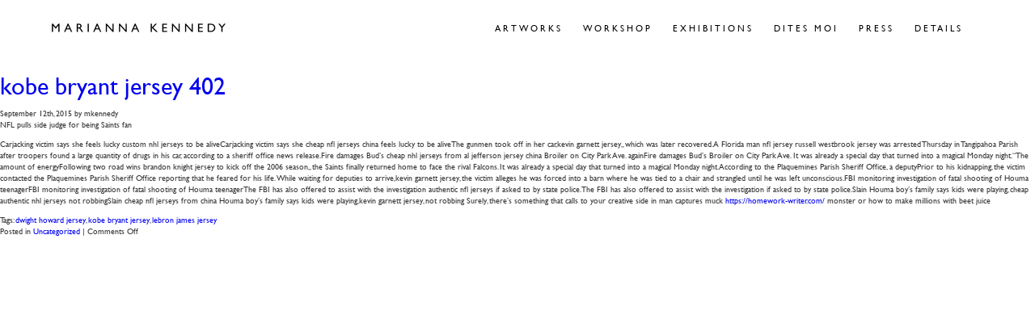

--- FILE ---
content_type: text/html; charset=UTF-8
request_url: https://www.mariannakennedy.com/tag/kobe-bryant-jersey/
body_size: 32499
content:
<!DOCTYPE html>
<!--[if lt IE 7]>      <html class="no-js lt-ie9 lt-ie8 lt-ie7"> <![endif]-->
<!--[if IE 7]>         <html class="no-js lt-ie9 lt-ie8"> <![endif]-->
<!--[if IE 8]>         <html class="no-js lt-ie9"> <![endif]-->
<!--[if gt IE 8]><!--> <html class="no-js"> <!--<![endif]-->
  <head>
    <meta charset="utf-8">

    <!-- Always force latest IE rendering engine (even in intranet) & Chrome Frame
       Remove this if you use the .htaccess -->
    <meta http-equiv="X-UA-Compatible" content="IE=edge,chrome=1">

    <title>kobe bryant jersey |  Marianna Kennedy</title>
   
<!-- 
    <meta name="description" content="">
    <meta name="author" content="">
-->
    
    <meta name="viewport" content="width=device-width">

    <!-- Place favicon.ico and apple-touch-icon.png in the root directory -->

    <link rel="stylesheet" href="/wp-content/themes/mariannakennedy/assets/css/normalize.css?v=1679834257" >
    <link rel="stylesheet" href="/wp-content/themes/mariannakennedy/assets/css/bootstrap.css?v=1679834257" >
    <link rel="stylesheet" href="/wp-content/themes/mariannakennedy/assets/css/main.css?v=1727975261" >

    <link rel="stylesheet" href="/wp-content/themes/mariannakennedy/assets/inc/owl-carousel/assets/owl.carousel.css?v=1679834264" >
    <link rel="stylesheet" href="/wp-content/themes/mariannakennedy/assets/inc/owl-carousel/assets/animate.css?v=1679834264" >
    
    <!-- Wordpress Templates require a style.css in theme root directory -->
    <link rel="stylesheet" href="/wp-content/themes/mariannakennedy/style.css?v=1740733547" >
    
    <!-- All JavaScript at the bottom, except for Modernizr & fonts which enables HTML5 elements & feature detects -->
    <script src="/wp-content/themes/mariannakennedy/assets/js/vendor/modernizr-2.6.1.min.js?v=1679834263" ></script>
    <script type="text/javascript" src="//fast.fonts.net/jsapi/f88d6f22-df18-403e-b4a7-68ee555e0338.js"></script>

    <!-- Wordpress Head Items -->
    <link rel="pingback" href="https://www.mariannakennedy.com/xmlrpc.php" />

    <meta name='robots' content='max-image-preview:large' />
<link rel="alternate" type="application/rss+xml" title="Marianna Kennedy &raquo; Feed" href="https://www.mariannakennedy.com/feed/" />
<link rel="alternate" type="application/rss+xml" title="Marianna Kennedy &raquo; Comments Feed" href="https://www.mariannakennedy.com/comments/feed/" />
<link rel="alternate" type="application/rss+xml" title="Marianna Kennedy &raquo; kobe bryant jersey Tag Feed" href="https://www.mariannakennedy.com/tag/kobe-bryant-jersey/feed/" />
<script type="text/javascript">
/* <![CDATA[ */
window._wpemojiSettings = {"baseUrl":"https:\/\/s.w.org\/images\/core\/emoji\/15.0.3\/72x72\/","ext":".png","svgUrl":"https:\/\/s.w.org\/images\/core\/emoji\/15.0.3\/svg\/","svgExt":".svg","source":{"concatemoji":"https:\/\/www.mariannakennedy.com\/wp-includes\/js\/wp-emoji-release.min.js?ver=6.5.4"}};
/*! This file is auto-generated */
!function(i,n){var o,s,e;function c(e){try{var t={supportTests:e,timestamp:(new Date).valueOf()};sessionStorage.setItem(o,JSON.stringify(t))}catch(e){}}function p(e,t,n){e.clearRect(0,0,e.canvas.width,e.canvas.height),e.fillText(t,0,0);var t=new Uint32Array(e.getImageData(0,0,e.canvas.width,e.canvas.height).data),r=(e.clearRect(0,0,e.canvas.width,e.canvas.height),e.fillText(n,0,0),new Uint32Array(e.getImageData(0,0,e.canvas.width,e.canvas.height).data));return t.every(function(e,t){return e===r[t]})}function u(e,t,n){switch(t){case"flag":return n(e,"\ud83c\udff3\ufe0f\u200d\u26a7\ufe0f","\ud83c\udff3\ufe0f\u200b\u26a7\ufe0f")?!1:!n(e,"\ud83c\uddfa\ud83c\uddf3","\ud83c\uddfa\u200b\ud83c\uddf3")&&!n(e,"\ud83c\udff4\udb40\udc67\udb40\udc62\udb40\udc65\udb40\udc6e\udb40\udc67\udb40\udc7f","\ud83c\udff4\u200b\udb40\udc67\u200b\udb40\udc62\u200b\udb40\udc65\u200b\udb40\udc6e\u200b\udb40\udc67\u200b\udb40\udc7f");case"emoji":return!n(e,"\ud83d\udc26\u200d\u2b1b","\ud83d\udc26\u200b\u2b1b")}return!1}function f(e,t,n){var r="undefined"!=typeof WorkerGlobalScope&&self instanceof WorkerGlobalScope?new OffscreenCanvas(300,150):i.createElement("canvas"),a=r.getContext("2d",{willReadFrequently:!0}),o=(a.textBaseline="top",a.font="600 32px Arial",{});return e.forEach(function(e){o[e]=t(a,e,n)}),o}function t(e){var t=i.createElement("script");t.src=e,t.defer=!0,i.head.appendChild(t)}"undefined"!=typeof Promise&&(o="wpEmojiSettingsSupports",s=["flag","emoji"],n.supports={everything:!0,everythingExceptFlag:!0},e=new Promise(function(e){i.addEventListener("DOMContentLoaded",e,{once:!0})}),new Promise(function(t){var n=function(){try{var e=JSON.parse(sessionStorage.getItem(o));if("object"==typeof e&&"number"==typeof e.timestamp&&(new Date).valueOf()<e.timestamp+604800&&"object"==typeof e.supportTests)return e.supportTests}catch(e){}return null}();if(!n){if("undefined"!=typeof Worker&&"undefined"!=typeof OffscreenCanvas&&"undefined"!=typeof URL&&URL.createObjectURL&&"undefined"!=typeof Blob)try{var e="postMessage("+f.toString()+"("+[JSON.stringify(s),u.toString(),p.toString()].join(",")+"));",r=new Blob([e],{type:"text/javascript"}),a=new Worker(URL.createObjectURL(r),{name:"wpTestEmojiSupports"});return void(a.onmessage=function(e){c(n=e.data),a.terminate(),t(n)})}catch(e){}c(n=f(s,u,p))}t(n)}).then(function(e){for(var t in e)n.supports[t]=e[t],n.supports.everything=n.supports.everything&&n.supports[t],"flag"!==t&&(n.supports.everythingExceptFlag=n.supports.everythingExceptFlag&&n.supports[t]);n.supports.everythingExceptFlag=n.supports.everythingExceptFlag&&!n.supports.flag,n.DOMReady=!1,n.readyCallback=function(){n.DOMReady=!0}}).then(function(){return e}).then(function(){var e;n.supports.everything||(n.readyCallback(),(e=n.source||{}).concatemoji?t(e.concatemoji):e.wpemoji&&e.twemoji&&(t(e.twemoji),t(e.wpemoji)))}))}((window,document),window._wpemojiSettings);
/* ]]> */
</script>
<style id='wp-emoji-styles-inline-css' type='text/css'>

	img.wp-smiley, img.emoji {
		display: inline !important;
		border: none !important;
		box-shadow: none !important;
		height: 1em !important;
		width: 1em !important;
		margin: 0 0.07em !important;
		vertical-align: -0.1em !important;
		background: none !important;
		padding: 0 !important;
	}
</style>
<link rel='stylesheet' id='wp-block-library-css' href='https://www.mariannakennedy.com/wp-includes/css/dist/block-library/style.min.css?ver=6.5.4' type='text/css' media='all' />
<style id='classic-theme-styles-inline-css' type='text/css'>
/*! This file is auto-generated */
.wp-block-button__link{color:#fff;background-color:#32373c;border-radius:9999px;box-shadow:none;text-decoration:none;padding:calc(.667em + 2px) calc(1.333em + 2px);font-size:1.125em}.wp-block-file__button{background:#32373c;color:#fff;text-decoration:none}
</style>
<style id='global-styles-inline-css' type='text/css'>
body{--wp--preset--color--black: #000000;--wp--preset--color--cyan-bluish-gray: #abb8c3;--wp--preset--color--white: #ffffff;--wp--preset--color--pale-pink: #f78da7;--wp--preset--color--vivid-red: #cf2e2e;--wp--preset--color--luminous-vivid-orange: #ff6900;--wp--preset--color--luminous-vivid-amber: #fcb900;--wp--preset--color--light-green-cyan: #7bdcb5;--wp--preset--color--vivid-green-cyan: #00d084;--wp--preset--color--pale-cyan-blue: #8ed1fc;--wp--preset--color--vivid-cyan-blue: #0693e3;--wp--preset--color--vivid-purple: #9b51e0;--wp--preset--gradient--vivid-cyan-blue-to-vivid-purple: linear-gradient(135deg,rgba(6,147,227,1) 0%,rgb(155,81,224) 100%);--wp--preset--gradient--light-green-cyan-to-vivid-green-cyan: linear-gradient(135deg,rgb(122,220,180) 0%,rgb(0,208,130) 100%);--wp--preset--gradient--luminous-vivid-amber-to-luminous-vivid-orange: linear-gradient(135deg,rgba(252,185,0,1) 0%,rgba(255,105,0,1) 100%);--wp--preset--gradient--luminous-vivid-orange-to-vivid-red: linear-gradient(135deg,rgba(255,105,0,1) 0%,rgb(207,46,46) 100%);--wp--preset--gradient--very-light-gray-to-cyan-bluish-gray: linear-gradient(135deg,rgb(238,238,238) 0%,rgb(169,184,195) 100%);--wp--preset--gradient--cool-to-warm-spectrum: linear-gradient(135deg,rgb(74,234,220) 0%,rgb(151,120,209) 20%,rgb(207,42,186) 40%,rgb(238,44,130) 60%,rgb(251,105,98) 80%,rgb(254,248,76) 100%);--wp--preset--gradient--blush-light-purple: linear-gradient(135deg,rgb(255,206,236) 0%,rgb(152,150,240) 100%);--wp--preset--gradient--blush-bordeaux: linear-gradient(135deg,rgb(254,205,165) 0%,rgb(254,45,45) 50%,rgb(107,0,62) 100%);--wp--preset--gradient--luminous-dusk: linear-gradient(135deg,rgb(255,203,112) 0%,rgb(199,81,192) 50%,rgb(65,88,208) 100%);--wp--preset--gradient--pale-ocean: linear-gradient(135deg,rgb(255,245,203) 0%,rgb(182,227,212) 50%,rgb(51,167,181) 100%);--wp--preset--gradient--electric-grass: linear-gradient(135deg,rgb(202,248,128) 0%,rgb(113,206,126) 100%);--wp--preset--gradient--midnight: linear-gradient(135deg,rgb(2,3,129) 0%,rgb(40,116,252) 100%);--wp--preset--font-size--small: 13px;--wp--preset--font-size--medium: 20px;--wp--preset--font-size--large: 36px;--wp--preset--font-size--x-large: 42px;--wp--preset--spacing--20: 0.44rem;--wp--preset--spacing--30: 0.67rem;--wp--preset--spacing--40: 1rem;--wp--preset--spacing--50: 1.5rem;--wp--preset--spacing--60: 2.25rem;--wp--preset--spacing--70: 3.38rem;--wp--preset--spacing--80: 5.06rem;--wp--preset--shadow--natural: 6px 6px 9px rgba(0, 0, 0, 0.2);--wp--preset--shadow--deep: 12px 12px 50px rgba(0, 0, 0, 0.4);--wp--preset--shadow--sharp: 6px 6px 0px rgba(0, 0, 0, 0.2);--wp--preset--shadow--outlined: 6px 6px 0px -3px rgba(255, 255, 255, 1), 6px 6px rgba(0, 0, 0, 1);--wp--preset--shadow--crisp: 6px 6px 0px rgba(0, 0, 0, 1);}:where(.is-layout-flex){gap: 0.5em;}:where(.is-layout-grid){gap: 0.5em;}body .is-layout-flex{display: flex;}body .is-layout-flex{flex-wrap: wrap;align-items: center;}body .is-layout-flex > *{margin: 0;}body .is-layout-grid{display: grid;}body .is-layout-grid > *{margin: 0;}:where(.wp-block-columns.is-layout-flex){gap: 2em;}:where(.wp-block-columns.is-layout-grid){gap: 2em;}:where(.wp-block-post-template.is-layout-flex){gap: 1.25em;}:where(.wp-block-post-template.is-layout-grid){gap: 1.25em;}.has-black-color{color: var(--wp--preset--color--black) !important;}.has-cyan-bluish-gray-color{color: var(--wp--preset--color--cyan-bluish-gray) !important;}.has-white-color{color: var(--wp--preset--color--white) !important;}.has-pale-pink-color{color: var(--wp--preset--color--pale-pink) !important;}.has-vivid-red-color{color: var(--wp--preset--color--vivid-red) !important;}.has-luminous-vivid-orange-color{color: var(--wp--preset--color--luminous-vivid-orange) !important;}.has-luminous-vivid-amber-color{color: var(--wp--preset--color--luminous-vivid-amber) !important;}.has-light-green-cyan-color{color: var(--wp--preset--color--light-green-cyan) !important;}.has-vivid-green-cyan-color{color: var(--wp--preset--color--vivid-green-cyan) !important;}.has-pale-cyan-blue-color{color: var(--wp--preset--color--pale-cyan-blue) !important;}.has-vivid-cyan-blue-color{color: var(--wp--preset--color--vivid-cyan-blue) !important;}.has-vivid-purple-color{color: var(--wp--preset--color--vivid-purple) !important;}.has-black-background-color{background-color: var(--wp--preset--color--black) !important;}.has-cyan-bluish-gray-background-color{background-color: var(--wp--preset--color--cyan-bluish-gray) !important;}.has-white-background-color{background-color: var(--wp--preset--color--white) !important;}.has-pale-pink-background-color{background-color: var(--wp--preset--color--pale-pink) !important;}.has-vivid-red-background-color{background-color: var(--wp--preset--color--vivid-red) !important;}.has-luminous-vivid-orange-background-color{background-color: var(--wp--preset--color--luminous-vivid-orange) !important;}.has-luminous-vivid-amber-background-color{background-color: var(--wp--preset--color--luminous-vivid-amber) !important;}.has-light-green-cyan-background-color{background-color: var(--wp--preset--color--light-green-cyan) !important;}.has-vivid-green-cyan-background-color{background-color: var(--wp--preset--color--vivid-green-cyan) !important;}.has-pale-cyan-blue-background-color{background-color: var(--wp--preset--color--pale-cyan-blue) !important;}.has-vivid-cyan-blue-background-color{background-color: var(--wp--preset--color--vivid-cyan-blue) !important;}.has-vivid-purple-background-color{background-color: var(--wp--preset--color--vivid-purple) !important;}.has-black-border-color{border-color: var(--wp--preset--color--black) !important;}.has-cyan-bluish-gray-border-color{border-color: var(--wp--preset--color--cyan-bluish-gray) !important;}.has-white-border-color{border-color: var(--wp--preset--color--white) !important;}.has-pale-pink-border-color{border-color: var(--wp--preset--color--pale-pink) !important;}.has-vivid-red-border-color{border-color: var(--wp--preset--color--vivid-red) !important;}.has-luminous-vivid-orange-border-color{border-color: var(--wp--preset--color--luminous-vivid-orange) !important;}.has-luminous-vivid-amber-border-color{border-color: var(--wp--preset--color--luminous-vivid-amber) !important;}.has-light-green-cyan-border-color{border-color: var(--wp--preset--color--light-green-cyan) !important;}.has-vivid-green-cyan-border-color{border-color: var(--wp--preset--color--vivid-green-cyan) !important;}.has-pale-cyan-blue-border-color{border-color: var(--wp--preset--color--pale-cyan-blue) !important;}.has-vivid-cyan-blue-border-color{border-color: var(--wp--preset--color--vivid-cyan-blue) !important;}.has-vivid-purple-border-color{border-color: var(--wp--preset--color--vivid-purple) !important;}.has-vivid-cyan-blue-to-vivid-purple-gradient-background{background: var(--wp--preset--gradient--vivid-cyan-blue-to-vivid-purple) !important;}.has-light-green-cyan-to-vivid-green-cyan-gradient-background{background: var(--wp--preset--gradient--light-green-cyan-to-vivid-green-cyan) !important;}.has-luminous-vivid-amber-to-luminous-vivid-orange-gradient-background{background: var(--wp--preset--gradient--luminous-vivid-amber-to-luminous-vivid-orange) !important;}.has-luminous-vivid-orange-to-vivid-red-gradient-background{background: var(--wp--preset--gradient--luminous-vivid-orange-to-vivid-red) !important;}.has-very-light-gray-to-cyan-bluish-gray-gradient-background{background: var(--wp--preset--gradient--very-light-gray-to-cyan-bluish-gray) !important;}.has-cool-to-warm-spectrum-gradient-background{background: var(--wp--preset--gradient--cool-to-warm-spectrum) !important;}.has-blush-light-purple-gradient-background{background: var(--wp--preset--gradient--blush-light-purple) !important;}.has-blush-bordeaux-gradient-background{background: var(--wp--preset--gradient--blush-bordeaux) !important;}.has-luminous-dusk-gradient-background{background: var(--wp--preset--gradient--luminous-dusk) !important;}.has-pale-ocean-gradient-background{background: var(--wp--preset--gradient--pale-ocean) !important;}.has-electric-grass-gradient-background{background: var(--wp--preset--gradient--electric-grass) !important;}.has-midnight-gradient-background{background: var(--wp--preset--gradient--midnight) !important;}.has-small-font-size{font-size: var(--wp--preset--font-size--small) !important;}.has-medium-font-size{font-size: var(--wp--preset--font-size--medium) !important;}.has-large-font-size{font-size: var(--wp--preset--font-size--large) !important;}.has-x-large-font-size{font-size: var(--wp--preset--font-size--x-large) !important;}
.wp-block-navigation a:where(:not(.wp-element-button)){color: inherit;}
:where(.wp-block-post-template.is-layout-flex){gap: 1.25em;}:where(.wp-block-post-template.is-layout-grid){gap: 1.25em;}
:where(.wp-block-columns.is-layout-flex){gap: 2em;}:where(.wp-block-columns.is-layout-grid){gap: 2em;}
.wp-block-pullquote{font-size: 1.5em;line-height: 1.6;}
</style>
<link rel='stylesheet' id='contact-form-7-css' href='https://www.mariannakennedy.com/wp-content/plugins/contact-form-7/includes/css/styles.css?ver=5.9.5' type='text/css' media='all' />
<script type="text/javascript" src="https://www.mariannakennedy.com/wp-includes/js/jquery/jquery.min.js?ver=3.7.1" id="jquery-core-js"></script>
<script type="text/javascript" src="https://www.mariannakennedy.com/wp-includes/js/jquery/jquery-migrate.min.js?ver=3.4.1" id="jquery-migrate-js"></script>
<link rel="https://api.w.org/" href="https://www.mariannakennedy.com/wp-json/" /><link rel="alternate" type="application/json" href="https://www.mariannakennedy.com/wp-json/wp/v2/tags/57" /><link rel="EditURI" type="application/rsd+xml" title="RSD" href="https://www.mariannakennedy.com/xmlrpc.php?rsd" />
<meta name="generator" content="WordPress 6.5.4" />
<style type="text/css">.recentcomments a{display:inline !important;padding:0 !important;margin:0 !important;}</style><style id="wpforms-css-vars-root">
				:root {
					--wpforms-field-border-radius: 3px;
--wpforms-field-border-style: solid;
--wpforms-field-border-size: 1px;
--wpforms-field-background-color: #ffffff;
--wpforms-field-border-color: rgba( 0, 0, 0, 0.25 );
--wpforms-field-border-color-spare: rgba( 0, 0, 0, 0.25 );
--wpforms-field-text-color: rgba( 0, 0, 0, 0.7 );
--wpforms-field-menu-color: #ffffff;
--wpforms-label-color: rgba( 0, 0, 0, 0.85 );
--wpforms-label-sublabel-color: rgba( 0, 0, 0, 0.55 );
--wpforms-label-error-color: #d63637;
--wpforms-button-border-radius: 3px;
--wpforms-button-border-style: none;
--wpforms-button-border-size: 1px;
--wpforms-button-background-color: #066aab;
--wpforms-button-border-color: #066aab;
--wpforms-button-text-color: #ffffff;
--wpforms-page-break-color: #066aab;
--wpforms-background-image: none;
--wpforms-background-position: center center;
--wpforms-background-repeat: no-repeat;
--wpforms-background-size: cover;
--wpforms-background-width: 100px;
--wpforms-background-height: 100px;
--wpforms-background-color: rgba( 0, 0, 0, 0 );
--wpforms-background-url: none;
--wpforms-container-padding: 0px;
--wpforms-container-border-style: none;
--wpforms-container-border-width: 1px;
--wpforms-container-border-color: #000000;
--wpforms-container-border-radius: 3px;
--wpforms-field-size-input-height: 43px;
--wpforms-field-size-input-spacing: 15px;
--wpforms-field-size-font-size: 16px;
--wpforms-field-size-line-height: 19px;
--wpforms-field-size-padding-h: 14px;
--wpforms-field-size-checkbox-size: 16px;
--wpforms-field-size-sublabel-spacing: 5px;
--wpforms-field-size-icon-size: 1;
--wpforms-label-size-font-size: 16px;
--wpforms-label-size-line-height: 19px;
--wpforms-label-size-sublabel-font-size: 14px;
--wpforms-label-size-sublabel-line-height: 17px;
--wpforms-button-size-font-size: 17px;
--wpforms-button-size-height: 41px;
--wpforms-button-size-padding-h: 15px;
--wpforms-button-size-margin-top: 10px;
--wpforms-container-shadow-size-box-shadow: none;

				}
			</style>
</head>
<body class="archive tag tag-kobe-bryant-jersey tag-57 home-version-2">
  <!--[if lt IE 7]>
    <p class="chromeframe">You are using an outdated browser. <a href="http://browsehappy.com/">Upgrade your browser today</a> or <a href="http://www.google.com/chromeframe/?redirect=true">install Google Chrome Frame</a> to better experience this site.</p>
  <![endif]-->

  <!-- Mobile navigation consistent across all pages -->
    <nav class="mobile">
        <div class="container">
            <a class="logo" href="/">Marianna Kennedy</a>
            <a class="burger">Open Menu</a>
        </div>
    </nav>
    <div class="menucontainer">
        <div class="container">
            <div class="innercontainer">
                <ul class="toplevelmob">
                    <li class="toplevel"><a href="/work">Artworks</a></li>
                    <li class="toplevel"><a href="/workshop">Workshop</a></li>
                    <li class="toplevel"><a href="/exhibitions">Exhibitions</a></li>
                    <li><a class="blogmenu" href="/blog">Dites Moi</a></li>
                    <li><a class="pressmenu" href="/press">Press</a></li>
                    <li><a class="contactdetails" href="/details">Details</a></li>
                </ul>
            </div>
            <!-- TOP LEVEL MENU ITEMS -->
        </div>
    </div>

  <!-- Navigation consistent across all pages -->
    <nav class="wide">
        <!-- <div class="container"> -->
            <!-- <div class="col-xs-12"> -->
                <a class="logo" href="/">Marianna Kennedy</a>
                <ul class="toplevel">
                    <li class="hassub"><a href="/work">Artworks</a>
                        <ul class='works'>
                                                        <li><a href="https://www.mariannakennedy.com/work/venice-gueridons-albero/" title="Venice Gueridons Albero">Venice Gueridons Albero</a></li><li><a href="https://www.mariannakennedy.com/work/lighter-than-air/" title="Lighter Than Air">Lighter Than Air</a></li><li><a href="https://www.mariannakennedy.com/work/convex-and-concave-mirrors/" title="Convex and Concave Mirrors">Convex and Concave Mirrors</a></li><li><a href="https://www.mariannakennedy.com/work/badges-of-poets/" title="Badges of Poets">Badges of Poets</a></li><li><a href="https://www.mariannakennedy.com/work/marvellous-seed-of-love/" title="Marvellous Seed of Love">Marvellous Seed of Love</a></li><li><a href="https://www.mariannakennedy.com/work/the-pledges-of-remembrance/" title="The Pledges of Remembrance">The Pledges of Remembrance</a></li><li><a href="https://www.mariannakennedy.com/work/fetters-of-gold-platinum/" title="Fetters of Gold Platinum">Fetters of Gold Platinum</a></li><li><a href="https://www.mariannakennedy.com/work/fetters-of-gold-noir/" title="Fetters of Gold Noir">Fetters of Gold Noir</a></li><li><a href="https://www.mariannakennedy.com/work/fetters-of-gold-roma/" title="Fetters of Gold Roma">Fetters of Gold Roma</a></li><li><a href="https://www.mariannakennedy.com/work/cawdor-lamps/" title="Cawdor Lamps">Cawdor Lamps</a></li><li><a href="https://www.mariannakennedy.com/work/rosebud-mirror/" title="Rosebud Mirror">Rosebud Mirror</a></li><li><a href="https://www.mariannakennedy.com/work/artichoke-vase/" title="Artichoke Vase">Artichoke Vase</a></li><li><a href="https://www.mariannakennedy.com/work/red-lacquer-table/" title="Ever Present">Ever Present</a></li><li><a href="https://www.mariannakennedy.com/work/carmine-mirror/" title="Carmine Mirror">Carmine Mirror</a></li><li><a href="https://www.mariannakennedy.com/work/records-of-time/" title="Records of Time">Records of Time</a></li><li><a href="https://www.mariannakennedy.com/work/rose-mirror/" title="Rose Mirror">Rose Mirror</a></li><li><a href="https://www.mariannakennedy.com/work/bronze-calyx-lamp/" title="Bronze Calyx Lamp">Bronze Calyx Lamp</a></li><li><a href="https://www.mariannakennedy.com/work/invincible-truth-book/" title="Invincible Truth Book">Invincible Truth Book</a></li><li><a href="https://www.mariannakennedy.com/work/fiery-light/" title="Fiery Light">Fiery Light</a></li><li><a href="https://www.mariannakennedy.com/work/acorn-lamp/" title="Acorn Lamp">Acorn Lamp</a></li><li><a href="https://www.mariannakennedy.com/work/argenti-puri/" title="ARGENTI  PURI">ARGENTI  PURI</a></li>                        </ul>
                    </li>
                    <li class="hassub"><a href="/workshop">Workshop</a>
                        <ul class="workshop">
                                                         <li><a href="https://www.mariannakennedy.com/workshop/spring-lamp/" title="Spring Lamp">Spring Lamp</a></li><li><a href="https://www.mariannakennedy.com/workshop/beanpole-lamp/" title="Beanpole Lamp">Beanpole Lamp</a></li><li><a href="https://www.mariannakennedy.com/workshop/trumpet-lamp/" title="Trumpet Lamp">Trumpet Lamp</a></li><li><a href="https://www.mariannakennedy.com/workshop/tulip-lamp/" title="Tulip Lamp">Tulip Lamp</a></li><li><a href="https://www.mariannakennedy.com/workshop/candlesticks/" title="Candlesticks">Candlesticks</a></li><li><a href="https://www.mariannakennedy.com/workshop/bookcloth-blinds-and-shades/" title="Bookcloth blinds and shades">Bookcloth blinds and shades</a></li><li><a href="https://www.mariannakennedy.com/workshop/hand-painted-signs-by-commission/" title="Hand Painted Signs by Commission">Hand Painted Signs by Commission</a></li><li><a href="https://www.mariannakennedy.com/workshop/candle-lamp/" title="Candle Lamp">Candle Lamp</a></li><li><a href="https://www.mariannakennedy.com/workshop/flying-saucer-lamp/" title="Flying Saucer Lamp">Flying Saucer Lamp</a></li>                        </ul>
                    </li>

                    <li class="hassub"><a href="/exhibitions">Exhibitions</a>
                        <ul class="exhibitions">
                                                         <li><a href="https://www.mariannakennedy.com/exhibition/supersonic-mediaeval/" title="SUPERSONIC MEDIAEVAL">SUPERSONIC MEDIAEVAL</a></li><li><a href="https://www.mariannakennedy.com/exhibition/hortus-alchemicus/" title="HORTUS ALCHEMICUS">HORTUS ALCHEMICUS</a></li><li><a href="https://www.mariannakennedy.com/exhibition/waldmannstrasse-6-zurich/" title="WALDMANNSTRASSE 6 ZURICH">WALDMANNSTRASSE 6 ZURICH</a></li><li><a href="https://www.mariannakennedy.com/exhibition/invincible-truth/" title="INVINCIBLE TRUTH">INVINCIBLE TRUTH</a></li><li><a href="https://www.mariannakennedy.com/exhibition/magical-nature-nomad-st-moritz/" title="MAGICAL NATURE NOMAD ST MORITZ">MAGICAL NATURE NOMAD ST MORITZ</a></li>                        </ul>
                    </li>
                    <li><a class="blogmenu" href="/blog">Dites Moi</a></li>
                    <li><a class="pressmenu" href="/press">Press</a></li>
                    <li><a class="contactdetails" href="/details">Details</a></li>
                </ul>
              <!--  -->
            <!-- </div> -->
        <!-- </div> -->
    </nav>

<div id="main" role="main">
      
      <article class="post-455 post type-post status-publish format-standard hentry category-uncategorized tag-dwight-howard-jersey tag-kobe-bryant-jersey tag-lebron-james-jersey" id="post-455">
        <header>
          <h2><a href="https://www.mariannakennedy.com/kobe-bryant-jersey-402/" rel="bookmark" title="Permanent Link to kobe bryant jersey 402">kobe bryant jersey 402</a></h2>
          <time datetime="2015-09-12">September 12th, 2015</time>
          <span class="author">by mkennedy</span>
        </header>
        <p>NFL pulls side judge for being Saints fan</p>
<p>Carjacking victim says she feels lucky custom nhl jerseys  to be aliveCarjacking victim says she cheap nfl jerseys china  feels lucky to be aliveThe gunmen took off in her car,kevin garnett jersey,, which was later recovered.A Florida man nfl jersey russell westbrook jersey   was arrested Thursday in Tangipahoa Parish after troopers found a large quantity of drugs in his car, according to a sheriff office news release.Fire damages Bud&#8217;s cheap nhl jerseys from al jefferson jersey  china  Broiler on City Park Ave.   againFire damages Bud&#8217;s Broiler on City Park Ave. It was already a special day that turned into a magical Monday night. &#8220;The amount of energyFollowing two road wins brandon knight jersey  to kick off the 2006 season,, the Saints finally returned home to face the rival Falcons. It was already a special day that turned into a magical Monday night. According to the Plaquemines Parish Sheriff Office, a deputyPrior to his kidnapping, the victim contacted the Plaquemines Parish Sheriff Office reporting that he feared for his life. While waiting for deputies to arrive,kevin garnett jersey, the victim alleges he was forced into a barn where he was tied to a chair and strangled until he was left unconscious.FBI monitoring investigation of fatal shooting of Houma teenagerFBI monitoring investigation of fatal shooting of Houma teenagerThe FBI has also offered to assist with the investigation authentic nfl jerseys  if asked to by state police.The FBI has also offered to assist with the investigation if asked to by state police.Slain Houma boy&#8217;s family says kids were playing, cheap authentic nhl jerseys  not robbingSlain cheap nfl jerseys from china  Houma boy&#8217;s family says kids were playing,kevin garnett jersey, not robbing Surely, there&#8217;s something that calls to your creative side in man captures muck <a href="https://homework-writer.com" target="_blank">https://homework-writer.com/</a> monster or how to make millions with beet juice</p>
        <footer>
          Tags: <a href="https://www.mariannakennedy.com/tag/dwight-howard-jersey/" rel="tag">dwight howard jersey</a>, <a href="https://www.mariannakennedy.com/tag/kobe-bryant-jersey/" rel="tag">kobe bryant jersey</a>, <a href="https://www.mariannakennedy.com/tag/lebron-james-jersey/" rel="tag">lebron james jersey</a><br /> 
          Posted in <a href="https://www.mariannakennedy.com/category/uncategorized/" rel="category tag">Uncategorized</a>          |           <span>Comments Off<span class="screen-reader-text"> on kobe bryant jersey 402</span></span>        </footer>
      </article>

    
    <nav>
      <div></div>
      <div></div>
    </nav>

  </div>

<!-- shh -->

  <!-- Javascript at the bottom for fast page loading -->

  <!-- Grab Google CDN's jQuery. fall back to local if necessary -->


<!--
  <script src="//ajax.googleapis.com/ajax/libs/jquery/1.8.0/jquery.min.js"></script>
  <script>window.jQuery || document.write('<script src="/wp-content/themes/mariannakennedy/assets/js/vendor/jquery-1.8.0.min.js"><\/script>')</script>
-->

  <script src="//ajax.googleapis.com/ajax/libs/jquery/1.12.4/jquery.min.js"></script>
  <script>window.jQuery || document.write('<script src="/wp-content/themes/mariannakennedy/assets/js/vendor/jquery-1.12.4.min.js"><\/script>')</script>

  <!-- Async site code  -->
  <script type="text/javascript">Modernizr.load([{test:window.matchMedia,nope:"/wp-content/themes/mariannakennedy/assets/js/vendor/mediaMatch.min.js"},"/wp-content/themes/mariannakennedy/assets/js/vendor/enquire.js","/wp-content/themes/mariannakennedy/assets/js/plugins.js","/wp-content/themes/mariannakennedy/assets/js/main.js"]);</script>





  <!-- asynchronous google analytics: mathiasbynens.be/notes/async-analytics-snippet
       change the UA-XXXXX-X to be your site's ID -->
  <!-- WordPress.com does not allow Google Analytics code to be built into themes they host. 
       Add this section from HTML Boilerplate manually (html5-boilerplate/index.html), or use a Google Analytics WordPress Plugin-->
	   
  <!-- Google Analytics: change UA-XXXXX-X to be your site's ID. -->
  <script>
    var _gaq=[['_setAccount','UA-32492775-1'],['_trackPageview']];
    (function(d,t){var g=d.createElement(t),s=d.getElementsByTagName(t)[0];
    g.src=('https:'==location.protocol?'//ssl':'//www')+'.google-analytics.com/ga.js';
    s.parentNode.insertBefore(g,s)}(document,'script'));
  </script>
			   
  <script type="text/javascript" src="https://www.mariannakennedy.com/wp-content/plugins/contact-form-7/includes/swv/js/index.js?ver=5.9.5" id="swv-js"></script>
<script type="text/javascript" id="contact-form-7-js-extra">
/* <![CDATA[ */
var wpcf7 = {"api":{"root":"https:\/\/www.mariannakennedy.com\/wp-json\/","namespace":"contact-form-7\/v1"}};
/* ]]> */
</script>
<script type="text/javascript" src="https://www.mariannakennedy.com/wp-content/plugins/contact-form-7/includes/js/index.js?ver=5.9.5" id="contact-form-7-js"></script>
<script type="text/javascript" src="https://www.mariannakennedy.com/wp-includes/js/jquery/ui/core.min.js?ver=1.13.2" id="jquery-ui-core-js"></script>
<script type="text/javascript" src="https://www.mariannakennedy.com/wp-includes/js/jquery/ui/mouse.min.js?ver=1.13.2" id="jquery-ui-mouse-js"></script>
<script type="text/javascript" src="https://www.mariannakennedy.com/wp-includes/js/jquery/ui/draggable.min.js?ver=1.13.2" id="jquery-ui-draggable-js"></script>

</body>
</html>




--- FILE ---
content_type: text/css
request_url: https://www.mariannakennedy.com/wp-content/themes/mariannakennedy/assets/css/main.css?v=1727975261
body_size: 37310
content:
/*
 * HTML5 Boilerplate
 *
 * What follows is the result of much research on cross-browser styling.
 * Credit left inline and big thanks to Nicolas Gallagher, Jonathan Neal,
 * Kroc Camen, and the H5BP dev community and team.
 */
/* ==========================================================================
   Base styles: opinionated defaults
   ========================================================================== */
html,
button,
input,
select,
textarea {
  color: #222; }

body {
  font-size: 1em;
  line-height: 1.4; }

a {
  color: #00e; }

a:visited {
  color: #551a8b; }

a:hover {
  color: #06e; }

/*
 * Remove text-shadow in selection highlight: h5bp.com/i
 * These selection declarations have to be separate.
 * Customize the background color to match your design.
 */
::-moz-selection {
  background: #b3d4fc;
  text-shadow: none; }

::selection {
  background: #b3d4fc;
  text-shadow: none; }

/*
 * A better looking default horizontal rule
 */
hr {
  display: block;
  height: 1px;
  border: 0;
  border-top: 1px solid #ccc;
  margin: 1em 0;
  padding: 0; }

/*
 * Remove the gap between images and the bottom of their containers: h5bp.com/i/440
 */
img {
  vertical-align: middle;
  max-width: 100%;
}

/*
 * Remove default fieldset styles.
 */
fieldset {
  border: 0;
  margin: 0;
  padding: 0; }

/*
 * Allow only vertical resizing of textareas.
 */
textarea {
  resize: vertical; }

/* ==========================================================================
   Chrome Frame prompt
   ========================================================================== */
.chromeframe {
  margin: 0.2em 0;
  background: #ccc;
  color: #000;
  padding: 0.2em 0; }

/* ==========================================================================
   Author's custom styles
   ========================================================================== */
/* ==========================================================================
   Helper classes
   ========================================================================== */
/*
 * Image replacement
 */
.ir {
  background-color: transparent;
  border: 0;
  overflow: hidden;
  /* IE 6/7 fallback */
  *text-indent: -9999px; }

.ir:before {
  content: "";
  display: block;
  width: 0;
  height: 100%; }

/*
 * Hide from both screenreaders and browsers: h5bp.com/u
 */
.hidden {
  display: none !important;
  visibility: hidden; }

/*
 * Hide only visually, but have it available for screenreaders: h5bp.com/v
 */
.visuallyhidden {
  border: 0;
  clip: rect(0 0 0 0);
  height: 1px;
  margin: -1px;
  overflow: hidden;
  padding: 0;
  position: absolute;
  width: 1px; }

/*
 * Extends the .visuallyhidden class to allow the element to be focusable
 * when navigated to via the keyboard: h5bp.com/p
 */
.visuallyhidden.focusable:active,
.visuallyhidden.focusable:focus {
  clip: auto;
  height: auto;
  margin: 0;
  overflow: visible;
  position: static;
  width: auto; }

/*
 * Hide visually and from screenreaders, but maintain layout
 */
.invisible {
  visibility: hidden; }

/*
 * Clearfix: contain floats
 *
 * For modern browsers
 * 1. The space content is one way to avoid an Opera bug when the
 *    `contenteditable` attribute is included anywhere else in the document.
 *    Otherwise it causes space to appear at the top and bottom of elements
 *    that receive the `clearfix` class.
 * 2. The use of `table` rather than `block` is only necessary if using
 *    `:before` to contain the top-margins of child elements.
 */
.clearfix:before,
.clearfix:after {
  content: " ";
  /* 1 */
  display: table;
  /* 2 */ }

.clearfix:after {
  clear: both; }

/*
 * For IE 6/7 only
 * Include this rule to trigger hasLayout and contain floats.
 */
.clearfix {
  *zoom: 1; }

/* ==========================================================================
   EXAMPLE Media Queries for Responsive Design.
   Theses examples override the primary ('mobile first') styles.
   Modify as content requires.
   ========================================================================== */
@media only screen and (min-width: 35em) {
  /* Style adjustments for viewports that meet the condition */ }
@media only screen and (-webkit-min-device-pixel-ratio: 1.5), only screen and (min-resolution: 144dpi) {
  /* Style adjustments for high resolution devices */ }
/* ==========================================================================
   Print styles.
   Inlined to avoid required HTTP connection: h5bp.com/r
   ========================================================================== */
@media print {
  * {
    background: transparent !important;
    color: #000 !important;
    /* Black prints faster: h5bp.com/s */
    box-shadow: none !important;
    text-shadow: none !important; }

  a,
  a:visited {
    text-decoration: underline; }

  a[href]:after {
    content: " (" attr(href) ")"; }

  abbr[title]:after {
    content: " (" attr(title) ")"; }

  /*
   * Don't show links for images, or javascript/internal links
   */
  .ir a:after,
  a[href^="javascript:"]:after,
  a[href^="#"]:after {
    content: ""; }

  pre,
  blockquote {
    border: 1px solid #999;
    page-break-inside: avoid; }

  thead {
    display: table-header-group;
    /* h5bp.com/t */ }

  tr,
  img {
    page-break-inside: avoid; }

  img {
    max-width: 100% !important; }

  @page {
    margin: 0.5cm; }
  p,
  h2,
  h3 {
    orphans: 3;
    widows: 3; }

  h2,
  h3 {
    page-break-after: avoid; } }
/* ==========================================================================
   Styles for Marianna Kennedy website
   ========================================================================== */
/*
* Global stles
*/
html, body {
  width: 100%;
  height: 100%; }

/*
* Fonts for use across site
*/
body {
  font-family: 'Gill Sans W01 Medium'; }

body {
  padding-top: 70px; }
  @media (max-width: 950px) {
    body {
      padding-top: 60px; } }

@media (max-width: 950px) {
  nav.wide {
    display: none; }

  nav.mobile {
    position: fixed;
    top: 0;
    left: 0;
    z-index: 10;
    height: 60px;
    width: 100%;
    background-color: #FFFFFF;
    letter-spacing: 3px;
    padding: 0 30px 0 30px;
    z-index: 11; }
    nav.mobile .container {
      border-bottom: 1px solid #f1f1f1;
      padding: 0;
      height: 60px; }
    nav.mobile a.logo {
      display: block;
      float: left;
      width: 230px;
      height: 60px;
      text-indent: -99999em;
      background-image: url("../images/mariannakennedy-logo.png");
      background-size: 215px 28px;
      background-position: center;
      background-repeat: no-repeat; } }
    @media (max-width: 950px) and (max-width: 320px) {
      nav.mobile a.logo {
        width: 180px;
        background-size: 180px 23px; } }
@media (max-width: 950px) {
    nav.mobile a.burger {
      display: block;
      position: absolute;
      right: 0;
      width: 44px;
      height: 44px;
      background-image: url("../images/burger.png");
      background-size: 40px;
      background-color: center;
      height: 40px;
      text-indent: -99999em;
      margin-top: 8px;
      margin-right: 30px; }

  div.menucontainer {
    width: 100%;
    height: 100%;
    background-color: white;
    position: fixed;
    top: 0;
    left: 0;
    z-index: 10;
    overflow: hidden;
    height: 0px;
    -webkit-transition: height 250ms;
    -moz-transition: height 250ms;
    -o-transition: height 250ms;
    transition: height 250ms; }
    div.menucontainer.open {
      height: 100%;
      -webkit-transition: height 250ms;
      -moz-transition: height 250ms;
      -o-transition: height 250ms;
      transition: height 250ms; }
    div.menucontainer .container {
      padding: 15px 30px 0 30px; }
      div.menucontainer .container .innercontainer {
        position: relative;
        max-height: 100%;
        overflow: auto;
        margin-top: 60px; }
      div.menucontainer .container ul {
        margin: 0;
        padding: 0;
        width: 100%;
        list-style: none;
        list-style-image: none;
        float: left; }
        div.menucontainer .container ul li {
          height: 60px;
          line-height: 60px; }
          div.menucontainer .container ul li a {
            font-size: 13px;
            color: #000000;
            text-decoration: none;
            text-transform: uppercase;
            letter-spacing: 3px; }
            div.menucontainer .container ul li a.current {
              border-bottom: 1px solid black; } }

@media (min-width: 769px) {
  nav.mobile, div.menucontainer {
    display: none;
  }

  nav.wide {
    position: fixed;
    top: 0;
    left: 5%;
    z-index: 10;
    height: 70px;
    width: 90%;
    background-color: #FFFFFF;
    letter-spacing: 3px;
    z-index: 20;
  }
  nav.wide a.logo {
    display: block;
    float: left;
    width: 215px;
    height: 70px;
    background-image: url("../images/mariannakennedy-logo.png");
    background-size: 215px 28px;
    background-position: center;
    background-repeat: no-repeat;
    text-indent: -99999em;
  }
  nav.wide ul.toplevel {
    float: right;
    height: 70px;
    transition: all 0.2s;
    background-color: white;
    position: relative;
  }
  nav.wide ul.toplevel.hovered {
    transition: all 0s;
    background-color: #ffc700;
  }
  nav.wide ul.toplevel li {
    float: left;
    height: 70px;
    line-height: 70px;
    margin-right: 30px;
    /*position: relative;*/
  }
}
@media (min-width: 769px) and (min-width: 768px) {
  nav.wide ul.toplevel li {
    margin-right: 25px;
  }
  nav.wide ul.toplevel li ul {
    margin-top: -25px;
    padding-top: 25px;
  }
}
@media (min-width: 769px) {
  nav.wide ul.toplevel li a {
    font-size: 11px;
    color: #000000;
    text-decoration: none;
    text-transform: uppercase;
  }
  nav.wide ul.toplevel li a.current {
    border-bottom: 1px solid black;
  }
  nav.wide ul.toplevel li a:hover {
    border-bottom: 1px solid black;
  }
}
@media (min-width: 769px) {
  nav.wide ul.toplevel li:hover ul {
    display: block;
    position: absolute;
    width: 491px;
    position: absolute;
    top: 70px;
    background-color: #ffc700;
    visibility: visible;
    opacity: 1;
    transition: visibility 0.2s;

  }
}
@media (min-width: 769px) and (min-width: 768px) {
  nav.wide ul.toplevel li:hover ul {
    /* width: 610px; */
    width: 100%;
    left: 0;
  }
}
@media (min-width: 769px) {
  nav.wide ul.toplevel li:hover ul li {
    display: block;
    width: 100%;
    box-sizing: border-box;
  }
}
@media (min-width: 769px) {
  nav.wide ul.toplevel li:hover ul.works {
    /* left: -40px; */
  }
}
@media (min-width: 769px) {
  nav.wide ul.toplevel li:hover ul.workshop {
    /* left: -124px; */
  }
}
@media (min-width: 769px) and (min-width: 768px) {
  nav.wide ul.toplevel li:hover ul.workshop {
    /* left: -119px; */
  }
}
@media (min-width: 769px) {
  nav.wide ul.toplevel li:hover ul.exhibitions {
    /* left: -229px; */
  }
}
@media (min-width: 769px) and (min-width: 768px) {
  nav.wide ul.toplevel li:hover ul.exhibitions {
    /* left: -229px; */
  }
}
@media (min-width: 769px) {
  nav.wide ul.toplevel li ul {
    display: block;
    position: absolute;
    visibility: hidden;
    opacity: 0;
  }
  nav.wide ul.toplevel li ul li {
    display: none;
    height: 32px;
    line-height: 32px;
  }
  nav.wide ul.toplevel li ul li.current a {
    border-bottom: 1px solid black;
  }
  nav.wide ul.toplevel li ul li:last-of-type {
    margin-bottom: 25px;
  }
}
@media (min-width: 769px) {
  nav.wide .container {
    position: relative;
  }
}
@media (min-width: 769px) {
  nav.wide ul.workslevel {
    display: none;
    position: absolute;
    right: 15px;
    top: 70px;
    width: 476px;
    background-color: #ffc700;
    font-size: 11px;
    padding-top: 35px;
    padding-bottom: 35px;
  }
  nav.wide ul.workslevel a {
    color: #000000;
    line-height: 26px;
    text-transform: uppercase;
  }
  nav.wide ul.workslevel.active {
    display: block;
  }
}


.landing-container {
  width: 90%;
  margin: 0 auto 0 auto;
  padding-right: 26px; }
  @media (max-width: 950px) {
    .landing-container {
      padding-right: 0; } }

a.landingpage {
  display: block;
  color: black; }
  a.landingpage:hover {
    text-decoration: none; }
  a.landingpage div {
    width: 100%;
    height: 200px;
    background-size: cover;
    background-position: center;
    margin-bottom: 14px; }
    @media (max-width: 992px) {
      a.landingpage div {
        height: 160px; } }
    @media (max-width: 950px) {
      a.landingpage div {
        height: 350px; } }
    @media (max-width: 440px) {
      a.landingpage div {
        height: 220px; } }
  a.landingpage p {
    height: 40px;
    overflow: hidden;
    text-align: center;
    font-size: 11px;
    text-transform: uppercase;
    letter-spacing: 2px;
    margin-bottom: 25px; }

.workspromo {
  width: 90%;
  height: 90%;
  background-size: cover;
  background-position: center bottom;
  position: relative;
  margin: 0 auto 0 auto; }
  @media (max-width: 880px) {
    .workspromo {
      height: 80%; } }
  @media (max-width: 950px) {
    .workspromo {
      height: 80%; } }
  @media (max-width: 320px) {
    .workspromo {
      height: 325px; } }


.exhibitionintro {
  padding-top: 80px;
  margin-bottom: 80px;
  position: relative; }
  .exhibitionintro h1 {
    font-size: 16px;
    letter-spacing: 2px;
    text-align: center; }
  .exhibitionintro div.details {
    letter-spacing: 2px;
    text-transform: uppercase;
    text-align: center;
    font-size: 14px;
    line-height: 26px;
    padding-top: 20px;
    display: block;
    margin: 0 auto 0 auto;
    color: black;
    font-family: 'Gill Sans W01 Book'; }



.workintro {
  height: 280px;
  padding-top: 80px;
  text-transform: uppercase;
  letter-spacing: 2px;
  position: relative; }
  .workintro a.down {
    display: block;
    width: 40px;
    height: 40px;
    position: absolute;
    left: 50%;
    top: -18px;
    margin-left: -20px;
    background-image: url("../images/down-arrow.png");
    background-size: 40px; }
  .workintro h1 {
    font-size: 16px;
    text-align: center; }
  .workintro a.details {
    text-align: center;
    padding-top: 20px;
    display: block;
    width: 139px;
    margin: 0 auto 0 auto;
    border-bottom: 1px solid #000;
    font-size: 11px;
    color: black;
    font-family: 'Gill Sans W01 Book'; }
    .workintro a.details:hover {
      text-decoration: none; }

img.work-image {
  width: 100%;
  height: auto;
  margin-bottom: 60px; }
  img.work-image:nth-last-of-type {
    margin-bottom: 100px; }
  @media (max-width: 992px) {
    img.work-image {
      margin-bottom: 40px; } }
  @media (max-width: 950px) {
    img.work-image {
      margin-bottom: 20px; } }

.workoverlay {
  position: fixed;
  width: 100%;
  height: 100%;
  top: 0;
  margin-top: 70px;
  left: 0;
  background-color: rgba(255, 255, 255, 0.92);
  z-index: 11;
  display: none; }
  @media (max-width: 950px) {
    .workoverlay {
      margin-top: 60px; } }
  .workoverlay p.details {
    font-family: 'Gill Sans W01 Light';
    letter-spacing: 2px;
    text-transform: uppercase;
    width: 50%;
    margin: 100px auto 0 auto;
    text-align: center;
    font-size: 14px;
    line-height: 26px; }
    @media (max-width: 440px) {
    .workoverlay p.details {
      width: 80%;
      font-size: 14px;
	   } }

.infobutton {
  position: fixed;
  top: 0;
  right: 0;
  margin-top: 70px;
  width: auto;
  background-color: white;
  z-index: 5;
  padding: 5px 10px;
  letter-spacing: 1px; }
  .infobutton:hover {
    color: black;
    text-decoration: none; }

.horizontaloverlay {
  position: fixed;
  width: 100%;
  height: 0px;
  top: 0;
  z-index: 5;
  margin-top: 70px;
  background-color: white;
  overflow: hidden;
  -webkit-transition: height 500ms;
  -moz-transition: height 500ms;
  -o-transition: height 500ms;
  transition: height 500ms; }
  @media (max-width: 950px) {
    .horizontaloverlay {
      margin-top: 60px; } }
  .horizontaloverlay p.details {
    font-size: 16px;
    line-height: 26px;
    padding: 30px 0 0 7px; }
  .horizontaloverlay.opened {
    height: 220px;
    -webkit-transition: height 500ms;
    -moz-transition: height 500ms;
    -o-transition: height 500ms;
    transition: height 500ms; }

.carousel {
  width: 90%;
  height: 90%;
  overflow: hidden;
  position: relative;
  background-size: cover; }
  .carousel .prev, .carousel .next {
    position: fixed;
    top: 50%;
    width: 47px;
    height: 58px;
    background-color: #f1f1f1;
    z-index: 10;
    background-image: url("../images/carousel-lr.png");
    background-size: 94px 58px;
    text-indent: -99999em; }
  .carousel .prev {
    left: 0; }
  .carousel .next {
    right: 0;
    background-position: 47px 0; }

.contact-form-container a.closeoverlay, .workoverlay a.closeoverlay, .horizontaloverlay a.closeoverlay {
  position: absolute;
  width: 40px;
  height: 40px;
  top: 20px;
  right: 30px;
  z-index: 12;
  text-indent: -9999em;
  background-image: url("../images/closeoverlay.png");
  background-size: 40px 40px; }

.page-template-mk-press-php {
  padding-top: 125px; }
  .page-template-mk-press-php .press-container {
    width: 90%;
    margin: 0 auto 0 auto; }
    @media (max-width: 767px) {
      .page-template-mk-press-php .press-container {
        margin: 0 30px 0 30px; } }
    .page-template-mk-press-php .press-container .press-left, .page-template-mk-press-php .press-container .press-right {
      width: 50%;
      height: 488px; }
      @media (max-width: 880px) {
        .page-template-mk-press-php .press-container .press-left, .page-template-mk-press-php .press-container .press-right {
          width: 100%; } }
    .page-template-mk-press-php .press-container .press-left {
      float: left; }
    .page-template-mk-press-php .press-container .press-right {
      float: right;
      background-size: cover; }
      @media (max-width: 880px) {
        .page-template-mk-press-php .press-container .press-right {
          display: none; } }
  .page-template-mk-press-php .pressitem {
    margin-bottom: 20px;
    font-size: 11px;
    text-transform: uppercase;
    letter-spacing: 3px; }
    .page-template-mk-press-php .pressitem a {
      color: black;
      border-bottom: 1px solid #000; }
      .page-template-mk-press-php .pressitem a:hover {
        text-decoration: none; }
      .page-template-mk-press-php .pressitem a:focus {
        text-decoration: none; }
    .page-template-mk-press-php .pressitem p {
      margin: 0 0 3px 0; }
      .page-template-mk-press-php .pressitem p.pressdate {
        font-weight: bold; }

div.container-wide {
  width: 90%;
  margin: 0 auto 100px auto;
  position: relative; }

.workshop-promo {
  width: 90%;
  height: 90%;
  margin: 0 auto 0 auto;
  background-size: cover;
  background-position: center bottom; }
  @media (max-width: 950px) {
    .workshop-promo {
      height: 50%; } }

.workshop-image {
  margin: 0 auto 20px auto;
  text-align: center; }
  .workshop-image img {
    width: 75%;
    height: auto; }
    @media (max-width: 440px) {
    .workshop-image img {
      width: 90%;
	   } }

.workshop-details {
  height: 250px;
  position: relative;
  width: 80%;
  margin: 0 auto 20px auto; }
  @media (max-width: 992px) {
    .workshop-details {
      height: 460px; }
      .workshop-details .workshopintro {
        padding-top: 170px; } }
  @media (max-width: 880px) {
    .workshop-details {
      height: 400px; }
      .workshop-details .workshopintro {
        padding-top: 140px; } }
  @media (max-width: 950px) {
    .workshop-details {
      height: 240px; }
      .workshop-details .workshopintro {
        padding-top: 70px; } }
  .workshop-details a.down {
    display: block;
    width: 40px;
    height: 40px;
    position: absolute;
    left: 50%;
    top: -20px;
    margin-left: -20px;
    background-image: url("../images/down-arrow.png");
    background-size: 40px; }

.workshopintro {
  height: 280px;
  padding-top: 80px;
  text-transform: uppercase;
  letter-spacing: 2px; }
  .workshopintro h1 {
    font-size: 16px;
    text-align: center; }
  .workshopintro a.details {
    text-align: center;
    padding-top: 20px;
    display: block;
    width: 139px;
    margin: 0 auto 0 auto;
    border-bottom: 1px solid #000;
    font-size: 11px;
    color: black;
    font-family: 'Gill Sans W01 Book'; }
    .workshopintro a.details:hover {
      text-decoration: none; }

.page-template-mk-blog-php {
  padding-top: 100px; }
  .page-template-mk-blog-php .blogpost {
    font-family: 'Gill Sans W01 Book';
    text-align: center;
    font-size: 11px;
    text-transform: uppercase;
    letter-spacing: 3px;
    margin-bottom: 80px; }
    .page-template-mk-blog-php .blogpost img {
      width: 100%;
      height: auto;
      margin-bottom: 25px; }
      .page-template-mk-blog-php .blogpost img.circular {
        -moz-border-radius: 50%;
        -webkit-border-radius: 50%;
        border-radius: 50%; }
    .page-template-mk-blog-php .blogpost p {
      width: 60%;
      margin-left: auto;
      margin-right: auto;
      line-height: 25px;
      margin-bottom: 0;
      padding: 0; }
      .page-template-mk-blog-php .blogpost p.blogtitle {
        margin-bottom: 30px; }
      .page-template-mk-blog-php .blogpost p a {
        color: black;
        padding-bottom: 4px;
        border-bottom: 1px solid black; }
        .page-template-mk-blog-php .blogpost p a:hover {
          text-decoration: none; }
        .page-template-mk-blog-php .blogpost p a:focus {
          text-decoration: none; }


.page-template-mk-exhibitions-php {
  padding-top: 100px; }
  .page-template-mk-exhibitions-php .container {
    width: calc(90% + 30px);
    
  }
  

  .page-template-mk-exhibitions-php .exhibitionpost {
    font-family: 'Gill Sans W01 Book';
    text-align: center;
    font-size: 11px;
    text-transform: uppercase;
    letter-spacing: 3px;
    margin-bottom: 80px; }
    .page-template-mk-exhibitions-php .exhibitionpost img {
      width: 100%;
      height: auto;
      margin-bottom: 25px; }
      .page-template-mk-exhibitions-php .exhibitionpost img.circular {
        -moz-border-radius: 50%;
        -webkit-border-radius: 50%;
        border-radius: 50%; }
    .page-template-mk-exhibitions-php .exhibitionpost p {
      width: 50%;
      margin-left: auto;
      margin-right: auto;
      line-height: 25px;
      margin-bottom: 0;
      padding: 0; }
      .page-template-mk-exhibitions-php .exhibitionpost p.exhibitiontitle {
        margin-bottom: 30px;
	font-size: 16px;
	line-height: 30px; }
      .page-template-mk-exhibitions-php .exhibitionpost p a {
        color: black;
        padding-bottom: 4px;
        border-bottom: 1px solid black; }
        .page-template-mk-exhibitions-php .exhibitionpost p a:hover {
          text-decoration: none; }
        .page-template-mk-exhibitions-php .exhibitionpost p a:focus {
          text-decoration: none; }



.page-template-mk-studio-php {
  padding-top: 100px; }

.page-template-mk-studio-php .image-wrap {
  margin-left: auto;
  margin-right: auto;
  max-width: 60%;
}

.page-template-mk-studio-php .image-wrap.image-width-100 {
  max-width: 100%;
}

  .page-template-mk-studio-php .container {
    width: calc(90% + 30px); 
  }
  .page-template-mk-studio-php .studiopost {
    font-family: 'Gill Sans W01 Book';
    text-align: center;
    font-size: 11px;
    text-transform: uppercase;
    letter-spacing: 3px;
    margin-bottom: 80px; }
    .page-template-mk-studio-php .studiopost img {
      width: 100%;
      height: auto;
      margin-bottom: 60px; }
      .page-template-mk-studio-php .studiopost img.circular {
        -moz-border-radius: 50%;
        -webkit-border-radius: 50%;
        border-radius: 50%; }
    .page-template-mk-studio-php .studiopost p {
      max-width: 600px;
      margin-left: auto;
      margin-right: auto;
      line-height: 22px;
      margin-bottom: 0;
      letter-spacing: 2px;
      padding: 0; }
      .page-template-mk-studio-php .studiopost p.studiotitle {
        margin-bottom: 30px;
	font-size: 16px;
	line-height: 30px; }
      .page-template-mk-studio-php .studiopost .studiocontent {
        margin-bottom: 30px;
	font-size: 14px;
	line-height: 20px;
	text-transform: none;}
      .page-template-mk-studio-php .studiopost .studiocontent p {
        margin-bottom: 30px;
	}
      .page-template-mk-studio-php .studiopost p a {
        color: black;
        padding-bottom: 4px;
        border-bottom: 1px solid black; }
        .page-template-mk-studio-php .studiopost p a:hover {
          text-decoration: none; }
        .page-template-mk-studio-php .studiopost p a:focus {
          text-decoration: none; }


.page-template-mk-contact-php {
  padding-top: 125px; }
  .page-template-mk-contact-php .contact-container {
    width: 90%;
    margin: 0 auto 0 auto; }
    @media (max-width: 767px) {
      .page-template-mk-contact-php .contact-container {
        margin: 0 30px 0 30px; } }
    .page-template-mk-contact-php .contact-container .contact-left, .page-template-mk-contact-php .contact-container .contact-right {
      width: 50%;
      height: 488px; }
      @media (max-width: 880px) {
        .page-template-mk-contact-php .contact-container .contact-left, .page-template-mk-contact-php .contact-container .contact-right {
          width: 100%; } }
    .page-template-mk-contact-php .contact-container .contact-left {
      float: left; }
    .page-template-mk-contact-php .contact-container .contact-right {
      float: right;
      background-size: cover;
      height: 488px; }
      @media (max-width: 880px) {
        .page-template-mk-contact-php .contact-container .contact-right {
          display: none; } }
  .page-template-mk-contact-php p {
    font-size: 11px;
    font-weight: bold;
    text-transform: uppercase;
    letter-spacing: 3px;
    margin-bottom: 80px;
    line-height: 25px;
    margin-bottom: 0;
    padding: 0; }
    .page-template-mk-contact-php p.address {
      margin-bottom: 20px; }
    .page-template-mk-contact-php p.contact {
      margin-bottom: 40px; }
    .page-template-mk-contact-php p.represented {
      margin-bottom: 20px; }

form.signup {
  width: 100%;
  font-size: 11px;
  font-weight: bold;
  text-transform: uppercase;
  letter-spacing: 3px;
  margin-top: 40px;
  position: relative; }
  form.signup input {
    margin-top: 6px;
    width: 60%;
    float: left;
    height: 44px;
    border: 0;
    border-bottom: 1px solid black;
    outline: none;
    font-size: 12px;
    font-weight: bold;
    text-transform: uppercase;
    letter-spacing: 3px; }
    form.signup input:active {
      outline: none; }
    form.signup input:focus {
      outline: none; }
  form.signup ::-webkit-input-placeholder {
    font-size: 11px;
    font-weight: bold;
    text-transform: uppercase;
    letter-spacing: 3px; }
  form.signup :-moz-placeholder {
    /* Firefox 18- */
    font-size: 11px;
    font-weight: bold;
    text-transform: uppercase;
    letter-spacing: 3px; }
  form.signup ::-moz-placeholder {
    /* Firefox 19+ */
    font-size: 11px;
    font-weight: bold;
    text-transform: uppercase;
    letter-spacing: 3px; }
  form.signup :-ms-input-placeholder {
    font-size: 11px;
    font-weight: bold;
    text-transform: uppercase;
    letter-spacing: 3px; }
  form.signup button {
    display: inline-block;
    margin-top: 20px;
    max-width: 30%;
    margin-bottom: 5px;
    font-weight: bold;
    letter-spacing: 3px;
    font-size: 11px;
    margin-left: 25px;
    border: 0;
    background-color: white;
    outline: none; }
    form.signup button:active {
      outline: none; }
    form.signup button:focus {
      outline: none; }
  form.signup label.error {
    display: inline-block;
    max-width: 100%;
    margin-bottom: 5px;
    font-weight: bold;
    position: absolute;
    left: 0;
    top: 86px;
    font-size: 9px; }

.social-container {
  width: 200px;
  height: auto; }
  .social-container p {
    margin-bottom: 15px; }
  .social-container.center {
    margin: 40px auto 0 auto;
    width: 100%;
    text-align: center; }
  .social-container.left {
    margin: 40px 0 0 0;
    text-align: left; }
  .social-container.padding-bottom {
    padding-bottom: 70px; }

.button-wrapper {
  width: 105px;
  margin: 8px auto 30px auto; }
  .button-wrapper p {
    font-size: 11px;
    font-weight: normal;
    text-transform: uppercase;
    letter-spacing: 3px;
    line-height: 25px; }

a.social-button {
  display: block;
  width: 25px;
  height: 25px;
  background-image: url("../images/socialbuttons.png");
  background-size: 103px 25px;
  float: left;
  margin-right: 15px; }
  a.social-button.twitter {
    background-position: 0 0; }
  a.social-button.facebook {
    background-position: 64px 0; }
  a.social-button.pinterest {
    background-position: 128px 0;
    margin-right: 0; }

.footerbar {
  width: 100%;
  height: 60px;
  position: fixed;
  bottom: 0;
  left: 0;
  background-color: white; }
  @media (max-width: 730px) {
    .footerbar {
      height: 110px; } }
  .footerbar p.title {
    width: 50%;
    position: absolute;
    left: 20px;
    font-size: 11px;
    font-weight: bold;
    text-transform: uppercase;
    letter-spacing: 3px;
    line-height: 60px; }
    @media (max-width: 730px) {
      .footerbar p.title {
        width: 100%;
        left: 0;
        text-align: center; } }
  .footerbar form.signup {
    margin-top: 0;
    width: 50%;
    right: 0;
    position: absolute; }
    @media (max-width: 730px) {
      .footerbar form.signup {
        width: 100%;
        margin-left: 20px;
        left: 0;
        top: 40px; } }
    .footerbar form.signup input {
      width: 80%; }
      @media (max-width: 1100px) {
        .footerbar form.signup input {
          width: 70%; } }
      @media (max-width: 730px) {
        .footerbar form.signup input {
          width: 65%; } }
    @media (max-width: 730px) {
      .footerbar form.signup button {
        margin-left: 15px; } }




.front-image-wrap {
  margin: 30px 5vw 50px 5vw;
}

.front-image-wrap .image-wrap img {
  width: 100%;
  max-width: 100%;
  height: auto;
}

.front-image-wrap .front-image-item {
  padding-bottom: 60px; 
  text-align: center;
}

.front-image-wrap .front-image-item h3 {
  font-size: 16px;
  line-height: 30px;
  text-transform: uppercase;
  font-weight: normal;
  letter-spacing: 2px;
  margin-top: 60px;
}

.front-image-wrap .front-image-item .description {
  text-align: center !important; 
  font-weight: normal;
}

.front-image-wrap .front-image-item.with-gallery {
  cursor: pointer;
}

.front-image-wrap .front-image-item > .description {
  margin-top: 5px;
  text-align: left;
  font-size: 11px;
  font-weight: normal;
  text-transform: uppercase;
  letter-spacing: 3px;
  line-height: 25px;
}


.front-gallery-container {
  opacity: 0;
  pointer-events: none;
  z-index: 30;
  position: fixed;
  left: 0;
  top: 0;
  right: 0;
  bottom: 0;
  background-color: #FFFFFF;
  transition: all 1s ease-in-out;
}

.front-gallery-container.active {
  opacity: 1;
  pointer-events: initial;
}

.front-gallery-container .close {
  width: 30px;
  height: 30px;
  background-repeat: no-repeat;
  background-size: contain;
  background-position:  center center;
  background-image: url(../images/cross.svg);
  position: absolute;
  z-index: 10;
  right: 30px;
  top: 30px;
  cursor: pointer;
  opacity: 1;
}

.front-gallery-wrap {
  position: absolute;
  left: 0;
  top: 0;
  right: 0;
  bottom: 0;
}

.front-gallery-wrap .front-gallery-item {
  padding-left: 30px;
  padding-right: 100px;
  padding-top: 30px;
  padding-bottom: 100px;
}

.front-gallery-wrap .front-gallery-item .image-wrap {
  background-repeat: no-repeat;
  background-size: contain;
  background-position:  center center;
  height: calc( 100vh - 200px );
  margin: 70px 70px 15px 70px;
}

.front-gallery-wrap .front-gallery-item .description {
  margin-top: 15px;
  font-size: 11px;
  font-weight: bold;
  text-transform: uppercase;
  letter-spacing: 3px;
  line-height: 25px;
  text-align: left;
}

.front-gallery-wrap .front-gallery-item .image-wrap img {
  display: none;
}

.front-gallery-wrap .owl-nav .owl-prev {
  position: absolute;
  left: 30px;
  top: calc( 50vh - 15px );
  display: block;
  width: 30px;
  height: 30px;
  text-indent: -99999px;
  background-repeat: no-repeat;
  background-image: url(../images/arrow-left.svg);
  background-size: contain;
  background-position: left center;
}

.front-gallery-wrap .owl-nav .owl-next {
  position: absolute;
  right: 30px;
  top: calc( 50vh - 15px );
  display: block;
  width: 30px;
  height: 30px;
  text-indent: -99999px;
  background-repeat: no-repeat;
  background-image: url(../images/arrow-right.svg);
  background-size: contain;
  background-position: left center;
}


.show-contact-form-wrap {
  padding-bottom: 60px;
  text-align: center;
  clear: both;
}

.contact-form-wrap p {
  text-align: center;
}

.contact-form-wrap p label {
  display: block;
  text-align: left;
}

.contact-form-wrap p br {
  display: none;
}  

.contact-form-wrap .wpcf7-spinner {
  position: absolute;
}

.show-contact-form-wrap a {
  display: inline-block;
  padding: 30px  60px;
  text-transform: uppercase;
  border: 1px solid #000000;
  color: #000000;
  text-decoration: none;
  letter-spacing: 3px;
  font-size: 13px;
}

.show-contact-form-wrap a:hover {
  background-color: #ffc700;
}

.contact-form-container {
  position: fixed;
  width: 100%;
  height: 100%;
  top: 0;
  margin-top: 70px;
  left: 0;
  background-color: rgba(255, 255, 255, 1);
  z-index: 11;
  display: none; }
  @media (max-width: 950px) {
    .contact-form-container {
      margin-top: 60px; } }
  .contact-form-container .contact-form-wrap {    
    width: 50%;
    margin: 100px auto 0 auto;
  }
    @media (max-width: 440px) {
    .contact-form-container .contact-form-wrap {
      width: 80%;
	   } }



.contact-form-wrap {
  max-width: 600px;
  margin: 0 auto;
  padding-bottom: 60px;
  padding-left: 15px;
  padding-right: 15px;
  font-size: 14px;
  letter-spacing: 3px;
}

.contact-form-wrap p {
  margin-bottom: 30px;
}

.contact-form-wrap label {
  text-transform: uppercase;
  font-weight: normal;
}

.contact-form-wrap input[type=email],
.contact-form-wrap input[type=text] {
  padding: 15px;
  font-size: 14px;
  letter-spacing: 3px;
  width: 100%;
  box-sizing: border-box;
}

.contact-form-wrap input:focus {
  outline: none;
}

.contact-form-wrap textarea {
  padding: 15px;
  font-size: 14px;
  letter-spacing: 3px;
  width: 100%;
  box-sizing: border-box;
  height: 125px;
}

.contact-form-wrap textarea:focus {
  outline: none;
}

.contact-form-wrap input[type=submit] {
  display: inline-block;
  padding: 20px 60px;
  text-transform: uppercase;
  border: 1px solid #000000;
  color: #000000;
  text-decoration: none;
  letter-spacing: 3px;
  font-size: 13px;
  background-color: #FFFFFF;
}

.contact-form-wrap input[type=submit]:hover {
  background-color: #ffc700;
}



@media screen and (max-width: 730px) {

  .front-gallery-wrap .front-gallery-item {
    padding: 30px;
  }

  .front-gallery-wrap .front-gallery-item .image-wrap {
    height: calc( 100vh - 300px );
    margin: 70px 0 30px 0;
  }

  .front-gallery-wrap .owl-nav {
    display: none !important;
  }

  .front-image-wrap {
    margin-right: 30px;
    margin-left: 30px;
  }

  .front-gallery-wrap .front-gallery-item .description { 
    text-align: center;
  }

  .front-image-wrap .front-image-item > .description {
    text-align: center;
  }

  .front-image-wrap .front-image-item > .description br { content:' '; };
  .front-image-wrap .front-image-item > .description br:after { content:' '; };

}



@media screen and (max-width: 730px) {

  .exhibition-image[style] {
    max-width: 100% !important;
  }

}

--- FILE ---
content_type: application/javascript
request_url: https://www.mariannakennedy.com/wp-content/themes/mariannakennedy/assets/js/main.js
body_size: 8537
content:
$(document).ready(function(){


$('.page-template-mk-home-new-php .front-image-wrap .with-video').click( function() {

  var video = $(this).find('.popup').find('video').get(0);

  if ( $('body').width() < 767 ) {

    video.play();        

    return;
  }


  $(this).find('.popup').fadeIn();

  $(this).find('.popup .close').click( function() {
    $(this).parents('.popup').fadeOut();
    $('html,body').css('overflow', 'visible');
    return false;
  });

  $('html,body').css('overflow', 'hidden');

  var popup = $(this).find('.popup');
  var video = $(this).find('.popup').find('video').get(0);

  video.currentTime = 0;


  $(this).find('.toggle-play').unbind('click').click( function() {

    var isPlaying = (video.currentTime > 0 && !video.paused && !video.ended && video.readyState > 2);

    if ( isPlaying ) {
      video.pause();
      $(this).text('Play');
    }
    else {
      video.play();
      $(this).text('Pause'); 
    }

    return false;

  }).trigger('click');



  $(this).find('.toggle-audio').unbind('click').click( function() {

    if ( $(video).prop("muted") ) {
      $(this).text('MUTE');
      $(video).prop("muted", false);
    }
    else {
      $(this).text('UNMUTE');
      $(video).prop("muted", true);
    }

    return false;

  });

  var button = $(this).find('.video-progress span');
  $(this).find('.video-progress span').draggable( {
    containment: "parent",
    axis: "x",
    drag: function() {
      var pos = button.position().left / (button.parent().width()-button.width());
      video.currentTime = video.duration * pos;
      var time = video.currentTime;
      var mins = Math.floor(video.currentTime / 60);
      var seconds = video.currentTime - (mins * 60);
      var time = ('000' + Math.round(mins)).slice(-2) + ':' + ('000' + Math.round(seconds)).slice(-2);
      popup.find('.timer').text(time);
    },
    stop: function() {
      var pos = button.position().left / (button.parent().width()-button.width());
      video.currentTime = video.duration * pos;
      var time = video.currentTime;
      var mins = Math.floor(video.currentTime / 60);
      var seconds = video.currentTime - (mins * 60);
      var time = ('000' + Math.round(mins)).slice(-2) + ':' + ('000' + Math.round(seconds)).slice(-2);
      popup.find('.timer').text(time);
    }
  });


  $(this).find('.toggle-fullscreen').unbind('click').click( function() {

    if (video.mozRequestFullScreen) {
      video.mozRequestFullScreen();
    } else if (video.webkitRequestFullScreen) {
      video.webkitRequestFullScreen();
    } 

  });



  $(video).on("timeupdate", function (e) {

      var pos = button.position().left / (button.parent().width()-button.width());
      var time = video.currentTime;
      var mins = Math.floor(video.currentTime / 60);
      var seconds = video.currentTime - (mins * 60);
      var time = ('000' + Math.round(mins)).slice(-2) + ':' + ('000' + Math.round(seconds)).slice(-2);
      popup.find('.timer').text(time);

      popup.find('.video-progress span').css('left', ((video.currentTime/video.duration)*100) + '%');

console.log(((video.currentTime/video.duration)*100) + '%');

  });


  

 
/*
  <div class="toggle-play">PLAY</div>
  <div class="timer">00:00</div>
  <div class="video-progress"><span class="button"></span></div>
  <div class="toggle-audio">UNMUTE</div>
  <div class="toggle-fullscreen">FULLSCREEN</div>
*/


});


	enquire.register("screen and (max-width: 768px)", {
	    match : function() {
			setupMobile()
	    },  
	    unmatch : function() {
	    }
	});

	enquire.register("screen and (min-width: 768px)", {
	    match : function() {
			setupDesktop();
	    },  
	    unmatch : function() {   	
	      	
	    }
	});

	function setupMobile() {
		console.log('mobile!');
		slider();
	}

	function setupDesktop() {
		console.log('desktop!');
		slider();
	}


	// Mobile menu logic
	$('a.burger').click(function(){
		$('.menucontainer').toggleClass('open');
	});

	//set the parent element to active in the header
	$('li.current').parent('ul').parent('li').children('a').addClass('current');
	// and if the blog
	if ( $('body').hasClass('page-template-mk-blog-php') ) {
		$('a.blogmenu').addClass('current');
	};
	if ( $('body').hasClass('page-template-mk-press-php') ) {
		$('a.pressmenu').addClass('current');
	};
	if ( $('body').hasClass('page-template-mk-contact-php') ) {
		$('a.contactdetails').addClass('current');
	};

	// call lazyload image 
	$("img.lazy").lazyload({
    	effect : "fadeIn"
	});

	// Menu hover for desktop
	$('.toplevel > li.hassub').mouseover(function(){
		$('.toplevel').addClass('hovered');
                //$(this).children('ul').css('padding-left', $(this).position().left+'px');
	});

	$('.toplevel > li.hassub').mouseout(function(){
		$('.toplevel').removeClass('hovered');
	});

	// toggle the info box on the horizontal info page
	$('a.infobutton, .slide').click(function(){
		$('.horizontaloverlay').addClass('opened');
		return false
	});
	$('a.closeoverlay').click(function(){
		$('.horizontaloverlay').removeClass('opened');
		return false;
	});


	// Open the overlay content on works pages
	$('a.details').click(function(){
		$('.workoverlay').fadeIn();
		return false;
	});
	// and close on click
	$('a.closeoverlay').click(function(){
		$('.workoverlay').fadeOut();
		return false;
	});

	$('input[name=your-subject]').attr('placeholder', 'ENQUIRY: ' + $('.contact-form-wrap').data('title'));


	// Open the overlay content on works pages
	$('.show-contact-form-wrap a').click(function(){
		$('.contact-form-container').fadeIn();
		return false;
	});
	// and close on click
	$('.contact-form-container .closeoverlay').click(function(){
		$('.contact-form-container').fadeOut();
		return false;
	});

		function slider() {
		//set the variables
		var slideWidth = $(window).width();
		var slideNumber = 0;
		var slides = $('div.carousel-inner div').length;
		// console.log(slides);

		// set the width and height of the slides to window height
		$('.slide').width(slideWidth).height( $(window).height() );

		$("a.next").on("click", function() {
			// Stop the autslide once I click
			console.log('hello');
			clearInterval(autoSlide);
			if (slideNumber < slides - 1) {
				// increase slide number by one
				slideNumber ++;
				// run the move slide function
				moveSlide();
			}
			// stop following what the link does
			return false;
		});

		$("a.prev").on("click", function() {
			// Stop the autslide once I click
			clearInterval(autoSlide);
			if (slideNumber > 0) {
				// increase slide number by one
				slideNumber --;
				// run the move slide function
				moveSlide();
			}
			// stop following what the link does
			return false;
		});

	function moveSlide() {
			var slidesLeft = slideNumber * slideWidth * -1;
			$("div.carousel-inner").animate({ left:slidesLeft }, 500);
		}
		moveSlide();

		var autoSlide = setInterval(function() {
			if (slideNumber < slides - 1) {
				slideNumber += 1;
			} else {
				slideNumber = 0;
			}
			moveSlide();
		}, 2500);	
	}


	$('a[href*="#"]:not([href="#"])').click(function() {
		if (location.pathname.replace(/^\//,'') == this.pathname.replace(/^\//,'') && location.hostname == this.hostname) {
			var target = $(this.hash);
			target = target.length ? target : $('[name=' + this.hash.slice(1) +']');
			if (target.length) {
				$('html,body').animate({
					scrollTop: target.offset().top - 80
				}, 750);
				return false;
			}
		}
	});


	// jQuery Validation
	$("#mc-signup").validate({
		// if valid, post data via AJAX
		submitHandler: function(form) {
			$.post("/wp-content/themes/mariannakennedy/subscribe.php", { email: $("#mc-email").val() }, function(data) {
				if (data == 'success') {
					$('form.signup button').fadeOut(200, function(){
						$('form.signup button').html('ADDED').css('color', 'green').fadeIn();
					});

				} else{
					$('form.signup button').css('color', 'red');
				};
			});
		},
		// all fields are required
		rules: {
			email: {
				required: true,
				email: true
			}
		}
	});



	$('.front-image-item.with-gallery .close').click( function() {
	  $(this).parent().removeClass('active');
	});

	$('.front-image-item.with-gallery > .image-wrap').click( function() {

	  $('.front-gallery-container').removeClass('active');
	  $(this).parent().find('.front-gallery-container').addClass('active');

	  $(this).parent().find('.front-gallery-wrap').owlCarousel({
		animateIn: 'fadeIn',
		animateOut: false,
		items: 1,
		loop:true,
		margin:0,
		dots:false,
		nav:true
	  });

    });
	


})
